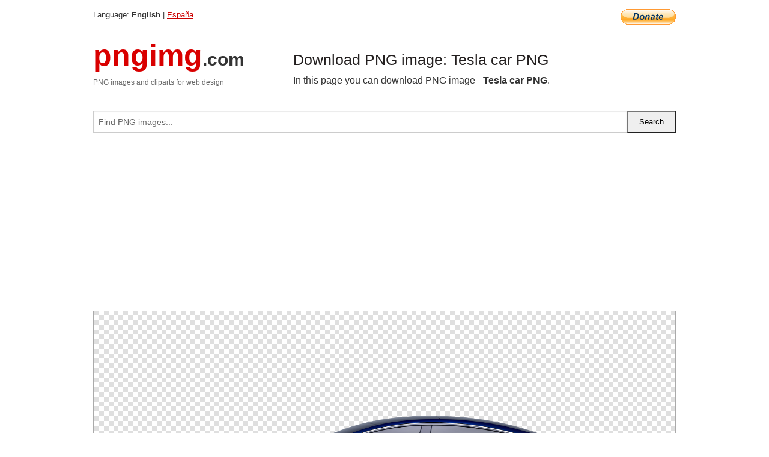

--- FILE ---
content_type: text/html; charset=UTF-8
request_url: https://pngimg.com/image/62119
body_size: 5923
content:
<!DOCTYPE html>
<html lang="en">
<head>
    <link rel="stylesheet" type="text/css" href="https://pngimg.com/distr/css/css.css"/>
    <title>Tesla car PNG transparent image download, size: 1566x1038px</title>
    <meta http-equiv="Content-Type" content="text/html; charset=utf-8"/>
    <meta name="viewport" content="width=device-width, initial-scale=1.0"/>
    <meta name="robots" content="index, follow"/>
    <meta name="keywords" content="Tesla car PNG size: 1566x1038px, Tesla PNG images, PNG image: Tesla car PNG, free PNG image, Tesla"/>
    <meta name="description" content="Tesla car PNG PNG image with transparent background, size: 1566x1038px. Tesla car PNG in high resolution. Download: https://pngimg.com/https://pngimg.com/uploads/tesla_car/tesla_car_PNG53.png"/>
    <meta name="google-site-verification" content="qcYfEN7AYS0t2uzuv1nfdpuWns53GYFbGG0rNLsatHM"/>
    <meta property="og:locale" content="en_US"/>
    <meta property="og:type" content="article"/>
    <meta property="og:title" content="Tesla car PNG image with transparent background"/>
    <meta property="og:description" content="Tesla car PNG PNG image. You can download PNG image Tesla car PNG, free PNG image, Tesla car PNG PNG"/>
    <meta property="og:url" content="https://pngimg.com/image/62119"/>
    <meta property="og:site_name" content="pngimg.com"/>
    <meta property="og:image" content="https://pngimg.com/uploads/tesla_car/tesla_car_PNG53.png"/>
    <meta name="twitter:card" content="summary"/>
    <meta name="twitter:description" content="Tesla car PNG PNG image. You can download PNG image Tesla car PNG, free PNG image, Tesla car PNG PNG"/>
    <meta name="twitter:title" content="Tesla car PNG image with transparent background"/>
    <meta name="twitter:image" content="https://pngimg.com/uploads/tesla_car/tesla_car_PNG53.png"/>
    <link rel="canonical"
          href="https://pngimg.com/image/62119"/>
    <link rel="shortcut icon" href="https://pngimg.com/favicon.ico"/>
        <script async src="https://pagead2.googlesyndication.com/pagead/js/adsbygoogle.js?client=ca-pub-0593512396584361"
            crossorigin="anonymous"></script>
        <script async custom-element="amp-auto-ads"
            src="https://cdn.ampproject.org/v0/amp-auto-ads-0.1.js">
    </script>
</head>
<body>
<amp-auto-ads type="adsense"
              data-ad-client="ca-pub-0593512396584361">
</amp-auto-ads>
<div class="row bottom_border">
    <div class="large-10 small-8 columns">
        Language: <b>English</b> | <a href="https://pngimg.es">España</a>
    </div>
    <div class="large-2 small-4 columns" style="text-align: right;">
        <a href="https://www.paypal.com/donate/?hosted_button_id=H269GXHKMEZBG" target="_blank"><img
                    src="/distr/img/btn_donate_lg.gif" style="border:0" alt="Donate"/></a>
    </div>
</div>
<div class="row top-logo">
    <div class="large-4 medium-4 small-12 columns logo_div" style="text-align:left;">
        <a href="/" class="none"><span class="logo"><span class="logo_title">pngimg</span>.com</span></a>
        <h1>PNG images and cliparts for web design</h1>
    </div>
    <div class="large-8 medium-8 small-12 columns" style="text-align:left;padding-top:30px;">
        <h1>Download PNG image: Tesla car PNG </h1>
     In this page you can download PNG image  - <strong>Tesla car PNG</strong>.<br/><br/>    </div>
</div>
<div class="row">
    <div class="large-12 columns search_form_div" itemscope="" itemtype="http://schema.org/WebSite">
        <link itemprop="url" href="https://pngimg.com"/>
        <form itemprop="potentialAction" itemscope="" itemtype="http://schema.org/SearchAction" method="get"
              action="https://pngimg.com/search_image/">
            <meta itemprop="target" content="https://pngimg.com/search_image/?search_image={search_image}"/>
            <div class="row collapse search_form">
                <div class="large-11 small-9 columns">
                    <input type="text" itemprop="query-input" name="search_image" value=""
                           placeholder="Find PNG images..."/>
                </div>
                <div class="large-1 small-3 columns">
                    <input type="submit" name="search_button" value="Search"/>
                </div>
            </div>
        </form>
    </div>
</div>
<div class="row">
    <div class="large-12 columns">
        <ins class="adsbygoogle"
     style="display:block"
     data-ad-client="ca-pub-0593512396584361"
     data-ad-slot="7194450127"
     data-ad-format="auto"
     data-full-width-responsive="true"></ins>
<script>
     (adsbygoogle = window.adsbygoogle || []).push({});
</script><div class="png_big" itemscope itemtype="http://schema.org/ImageObject">
                                    <img itemprop="contentUrl" data-original="https://pngimg.com/uploads/tesla_car/tesla_car_PNG53.png" src="https://pngimg.com/uploads/tesla_car/tesla_car_PNG53.png" alt="Tesla car PNG" title="Tesla car PNG" style="border:0;width:auto;width: 830px;max-height:550px;">                                          
                                    <meta itemprop="representativeOfPage" content="true">
                                    <meta itemprop="fileFormat" content="image/png">                                   
                                    <meta itemprop="contentSize" content="584 kilo"/>                                   
                                    <meta itemprop="thumbnail" content="https://pngimg.com/uploads/tesla_car/small/tesla_car_PNG53.png" />
                                    <meta itemprop="width" content="1566" />
                                    <meta itemprop="height" content="1038" />
                                    <meta itemprop="usageInfo" content="https://pngimg.com/license" />
                                    <meta itemprop="name" content="Tesla car PNG" />
                                    <meta itemprop="image" content="https://pngimg.com/uploads/tesla_car/tesla_car_PNG53.png" />                                    
                                </div>   
                      
<div>
    <a href="/d/tesla_car_PNG53.png" class="download_png" target="_blank" style="width:200px;">Download PNG image</a> <br/>
    Share image: <br/>
    <div class="share-buttons">
    <button
        class="facebook"
        onClick='window.open("https://www.facebook.com/sharer.php?u=https://pngimg.com/image/62119","sharer","status=0,toolbar=0,width=650,height=500");'
        title="Share in Facebook">
    </button>    
    <button
        class="telegram"
        onClick='window.open("https://telegram.me/share/url?url=https://pngimg.com/image/62119","sharer","status=0,toolbar=0,width=650,height=500");'
        title="Share in Telegram">
    </button>
    <button
        class="pinterest"
        onClick='window.open("https://ru.pinterest.com/pin/create/button/?url=https://pngimg.com/image/62119&media=http:https://pngimg.com/uploads/tesla_car/small/tesla_car_PNG53.png&description=Tesla+car+PNG","sharer","status=0,toolbar=0,width=650,height=500");'       
        title="Pin">
    </button>
    <button
        class="twitter"
        onClick='window.open("https://twitter.com/intent/tweet?text=Tesla car PNG&url= https://pngimg.com/image/62119","sharer","status=0,toolbar=0,width=650,height=500");'
        title="Tweet">
    </button>
</div>

    <br/>
          <b>License:</b> <a class="black" href="https://pngimg.com/license" target="_blank">Attribution-NonCommercial 4.0 International (CC BY-NC 4.0)</a>
          <div style="font-size:12px;margin-top:8px;">
                                        
                                            Keywords: <span><a class="black" href="https://pngimg.com/uploads/tesla_car/tesla_car_PNG53.png">Tesla car PNG size: 1566x1038px, Tesla PNG images, PNG image: Tesla car PNG, free PNG image, Tesla</a></span><br/>
                                            Image category: <b>Tesla</b><br/>
                							Format: <strong>PNG image with alpha (transparent)</strong><br/>
                							Resolution:  1566x1038<br/>
                							Size:  584 kb<br/>
                                        </div>     
</div><ins class="adsbygoogle"
     style="display:block"
     data-ad-client="ca-pub-0593512396584361"
     data-ad-slot="7194450127"
     data-ad-format="auto"
     data-full-width-responsive="true"></ins>
<script>
     (adsbygoogle = window.adsbygoogle || []).push({});
</script><br/><h1>Tesla car PNG image with transparent background | tesla_car_PNG53.png</h1>   
                                        <div><span itemscope itemtype="http://schema.org/BreadcrumbList">
       <span itemprop="itemListElement" itemscope itemtype="http://schema.org/ListItem">
          <a href="/" itemprop="item"><span itemprop="name">Home</span></a>
          <meta itemprop="position" content="1" />
        </span>
         &raquo; 
         <span itemprop="itemListElement" itemscope itemtype="http://schema.org/ListItem">
           <a href="/images/cars/" itemprop="item"><span itemprop="name">CARS</span></a>
           <meta itemprop="position" content="2" />
         </span>
          &raquo; 
         <span itemprop="itemListElement" itemscope itemtype="http://schema.org/ListItem"> 
           <a href="/images/cars/tesla_car/" itemprop="item"><span itemprop="name">Tesla</span></a>
           <meta itemprop="position" content="3" />
          </span>
           &raquo;  
           <span itemprop="itemListElement" itemscope itemtype="http://schema.org/ListItem">
             <a href="/image/62119" itemprop="item"><span itemprop="name">Tesla car PNG</span></a>
             <meta itemprop="position" content="4" />
           </span>
         </span>
           <br/><br/></div>
                                       <p>This image has format <b>transparent PNG</b> with resolution <b>1566x1038</b>.<br/> You can <b>download</b> this image in best resolution from this page and use it for design and web design.</p> 
                                       <p><b>Tesla car PNG</b> with transparent background you can download for free, just click on download button. </p>                                                                          
                                        <br/> <br/>                <!-- PNGIMG2020 vertical -->
        <ins class="adsbygoogle"
             style="display:block"
             data-ad-client="ca-pub-0593512396584361"
             data-ad-slot="2654000182"
             data-ad-format="auto"></ins>
        <script>
            (adsbygoogle = window.adsbygoogle || []).push({});
        </script>
                <div class="row">
            <div class="large-12 columns main_content">
                <h1>More images of Tesla</h1><ul class="small-block-grid-2 medium-block-grid-3 large-block-grid-4" itemscope itemtype="http://schema.org/ImageGallery"><li>
        <div class="png_png png_imgs" style="padding:15px;background:#fff !important;overflow:hidden;">
            <a href="https://shutterstock.7eer.net/c/3442943/560528/1305?u=https%3A%2F%2Fwww.shutterstock.com%2Fimage-photo%2Fwhite-modern-american-electric-car-sedan-2538821267" target="_blank"><img style="min-width:200px;max-width:242px;border:0;" src="https://image.shutterstock.com/image-photo/white-modern-american-electric-car-260nw-2538821267.jpg" alt="White Modern American Electric Car Sedan"  title="White Modern American Electric Car Sedan"/></a>
         </div>   
         <div class="description_div">
            <div class="img_desc"><a href="https://shutterstock.7eer.net/c/3442943/560528/1305?u=https%3A%2F%2Fwww.shutterstock.com%2Fimage-photo%2Fwhite-modern-american-electric-car-sedan-2538821267"><b>White Modern American Electr...</b></a></div>
                                      <div class="row">
                                          <div class="large-6 columns res_size">
                                            Shutterstock.com
                                          </div>
                                          <div class="large-6 columns">
                                             <a href="https://shutterstock.7eer.net/c/3442943/560528/1305?u=https%3A%2F%2Fwww.shutterstock.com%2Fimage-photo%2Fwhite-modern-american-electric-car-sedan-2538821267" class="download_png">Download</a>
                                          </div>
                                       </div>
               </div>  					
            </li><li>
        <div class="png_png png_imgs" style="padding:15px;background:#fff !important;overflow:hidden;">
            <a href="https://shutterstock.7eer.net/c/3442943/560528/1305?u=https%3A%2F%2Fwww.shutterstock.com%2Fimage-photo%2Fmodern-futuristic-suv-vertical-falcon-wing-doors-1497145232" target="_blank"><img style="min-width:200px;max-width:242px;border:0;" src="https://image.shutterstock.com/image-photo/modern-futuristic-suv-vertical-falconwing-260nw-1497145232.jpg" alt="Modern and futuristic SUV with vertical falcon-wing doors. Luxury crossover featuring stylish and innovative door design"  title="Modern and futuristic SUV with vertical falcon-wing doors. Luxury crossover featuring stylish and innovative door design"/></a>
         </div>   
         <div class="description_div">
            <div class="img_desc"><a href="https://shutterstock.7eer.net/c/3442943/560528/1305?u=https%3A%2F%2Fwww.shutterstock.com%2Fimage-photo%2Fmodern-futuristic-suv-vertical-falcon-wing-doors-1497145232"><b>Modern and futuristic SUV wi...</b></a></div>
                                      <div class="row">
                                          <div class="large-6 columns res_size">
                                            Shutterstock.com
                                          </div>
                                          <div class="large-6 columns">
                                             <a href="https://shutterstock.7eer.net/c/3442943/560528/1305?u=https%3A%2F%2Fwww.shutterstock.com%2Fimage-photo%2Fmodern-futuristic-suv-vertical-falcon-wing-doors-1497145232" class="download_png">Download</a>
                                          </div>
                                       </div>
               </div>  					
            </li><li>
        <div class="png_png png_imgs" style="padding:15px;background:#fff !important;overflow:hidden;">
            <a href="https://shutterstock.7eer.net/c/3442943/560528/1305?u=https%3A%2F%2Fwww.shutterstock.com%2Fimage-photo%2Fwallpaper-american-electric-vehicle-bev-sedan-2541483693" target="_blank"><img style="min-width:200px;max-width:242px;border:0;" src="https://image.shutterstock.com/image-photo/wallpaper-american-electric-vehicle-bev-260nw-2541483693.jpg" alt="Wallpaper of an American Electric Vehicle (BEV) Sedan with a modern colorful background"  title="Wallpaper of an American Electric Vehicle (BEV) Sedan with a modern colorful background"/></a>
         </div>   
         <div class="description_div">
            <div class="img_desc"><a href="https://shutterstock.7eer.net/c/3442943/560528/1305?u=https%3A%2F%2Fwww.shutterstock.com%2Fimage-photo%2Fwallpaper-american-electric-vehicle-bev-sedan-2541483693"><b>Wallpaper of an American Ele...</b></a></div>
                                      <div class="row">
                                          <div class="large-6 columns res_size">
                                            Shutterstock.com
                                          </div>
                                          <div class="large-6 columns">
                                             <a href="https://shutterstock.7eer.net/c/3442943/560528/1305?u=https%3A%2F%2Fwww.shutterstock.com%2Fimage-photo%2Fwallpaper-american-electric-vehicle-bev-sedan-2541483693" class="download_png">Download</a>
                                          </div>
                                       </div>
               </div>  					
            </li><li>
        <div class="png_png png_imgs" style="padding:15px;background:#fff !important;overflow:hidden;">
            <a href="https://shutterstock.7eer.net/c/3442943/560528/1305?u=https%3A%2F%2Fwww.shutterstock.com%2Fimage-photo%2Fmodern-american-white-electric-car-sedan-2538820141" target="_blank"><img style="min-width:200px;max-width:242px;border:0;" src="https://image.shutterstock.com/image-photo/modern-american-white-electric-car-260nw-2538820141.jpg" alt="Modern American White Electric Car Sedan"  title="Modern American White Electric Car Sedan"/></a>
         </div>   
         <div class="description_div">
            <div class="img_desc"><a href="https://shutterstock.7eer.net/c/3442943/560528/1305?u=https%3A%2F%2Fwww.shutterstock.com%2Fimage-photo%2Fmodern-american-white-electric-car-sedan-2538820141"><b>Modern American White Electr...</b></a></div>
                                      <div class="row">
                                          <div class="large-6 columns res_size">
                                            Shutterstock.com
                                          </div>
                                          <div class="large-6 columns">
                                             <a href="https://shutterstock.7eer.net/c/3442943/560528/1305?u=https%3A%2F%2Fwww.shutterstock.com%2Fimage-photo%2Fmodern-american-white-electric-car-sedan-2538820141" class="download_png">Download</a>
                                          </div>
                                       </div>
               </div>  					
            </li><li itemprop="associatedMedia" itemscope itemtype="http://schema.org/ImageObject">
                            <meta itemprop="fileFormat" content="image/png">
                            <link itemprop="contentUrl" href="https://pngimg.com/uploads/tesla_car/tesla_car_PNG18.png">
                            <meta itemprop="keywords" content="Tesla car PNG">
            						<div class="png_png png_imgs">
                                      <a itemprop="url" href="https://pngimg.com/image/62084" title="Tesla car PNG" target="_blank"><img itemprop="thumbnail" src="https://pngimg.com/uploads/tesla_car/small/tesla_car_PNG18.png" data-original="https://pngimg.com/uploads/tesla_car/small/tesla_car_PNG18.png" alt="Tesla car PNG" style="padding-top:10px;border:0;" title="Tesla car PNG" /></a>
                                    </div>   
                                    <div class="description_div">
                                      <div class="img_desc" itemprop="description"><a href="https://pngimg.com/image/62084"><b>Tesla car PNG</b></a></div>
                                      
                                      <div class="row">
                                          <div class="large-6 columns res_size">
                                             Res.: 512x512 <br/> Size: 13 kb
                                          </div>
                                          <div class="large-6 columns">
                                             <a href="https://pngimg.com/image/62084" class="download_png">Download</a>
                                          </div>
                                      </div>                                     
                                    </div>  						
            				</li><li itemprop="associatedMedia" itemscope itemtype="http://schema.org/ImageObject">
                            <meta itemprop="fileFormat" content="image/png">
                            <link itemprop="contentUrl" href="https://pngimg.com/uploads/tesla_car/tesla_car_PNG54.png">
                            <meta itemprop="keywords" content="Tesla car PNG">
            						<div class="png_png png_imgs">
                                      <a itemprop="url" href="https://pngimg.com/image/62120" title="Tesla car PNG" target="_blank"><img itemprop="thumbnail" src="https://pngimg.com/uploads/tesla_car/small/tesla_car_PNG54.png" data-original="https://pngimg.com/uploads/tesla_car/small/tesla_car_PNG54.png" alt="Tesla car PNG" style="padding-top:10px;border:0;" title="Tesla car PNG" /></a>
                                    </div>   
                                    <div class="description_div">
                                      <div class="img_desc" itemprop="description"><a href="https://pngimg.com/image/62120"><b>Tesla car PNG</b></a></div>
                                      
                                      <div class="row">
                                          <div class="large-6 columns res_size">
                                             Res.: 600x379 <br/> Size: 209 kb
                                          </div>
                                          <div class="large-6 columns">
                                             <a href="https://pngimg.com/image/62120" class="download_png">Download</a>
                                          </div>
                                      </div>                                     
                                    </div>  						
            				</li><li itemprop="associatedMedia" itemscope itemtype="http://schema.org/ImageObject">
                            <meta itemprop="fileFormat" content="image/png">
                            <link itemprop="contentUrl" href="https://pngimg.com/uploads/tesla_car/tesla_car_PNG43.png">
                            <meta itemprop="keywords" content="Tesla car PNG">
            						<div class="png_png png_imgs">
                                      <a itemprop="url" href="https://pngimg.com/image/62109" title="Tesla car PNG" target="_blank"><img itemprop="thumbnail" src="https://pngimg.com/uploads/tesla_car/small/tesla_car_PNG43.png" data-original="https://pngimg.com/uploads/tesla_car/small/tesla_car_PNG43.png" alt="Tesla car PNG" style="padding-top:10px;border:0;" title="Tesla car PNG" /></a>
                                    </div>   
                                    <div class="description_div">
                                      <div class="img_desc" itemprop="description"><a href="https://pngimg.com/image/62109"><b>Tesla car PNG</b></a></div>
                                      
                                      <div class="row">
                                          <div class="large-6 columns res_size">
                                             Res.: 1920x1080 <br/> Size: 888 kb
                                          </div>
                                          <div class="large-6 columns">
                                             <a href="https://pngimg.com/image/62109" class="download_png">Download</a>
                                          </div>
                                      </div>                                     
                                    </div>  						
            				</li><li itemprop="associatedMedia" itemscope itemtype="http://schema.org/ImageObject">
                            <meta itemprop="fileFormat" content="image/png">
                            <link itemprop="contentUrl" href="https://pngimg.com/uploads/tesla_car/tesla_car_PNG20.png">
                            <meta itemprop="keywords" content="Tesla car PNG">
            						<div class="png_png png_imgs">
                                      <a itemprop="url" href="https://pngimg.com/image/62086" title="Tesla car PNG" target="_blank"><img itemprop="thumbnail" src="https://pngimg.com/uploads/tesla_car/small/tesla_car_PNG20.png" data-original="https://pngimg.com/uploads/tesla_car/small/tesla_car_PNG20.png" alt="Tesla car PNG" style="padding-top:10px;border:0;" title="Tesla car PNG" /></a>
                                    </div>   
                                    <div class="description_div">
                                      <div class="img_desc" itemprop="description"><a href="https://pngimg.com/image/62086"><b>Tesla car PNG</b></a></div>
                                      
                                      <div class="row">
                                          <div class="large-6 columns res_size">
                                             Res.: 480x350 <br/> Size: 116 kb
                                          </div>
                                          <div class="large-6 columns">
                                             <a href="https://pngimg.com/image/62086" class="download_png">Download</a>
                                          </div>
                                      </div>                                     
                                    </div>  						
            				</li><li itemprop="associatedMedia" itemscope itemtype="http://schema.org/ImageObject">
                            <meta itemprop="fileFormat" content="image/png">
                            <link itemprop="contentUrl" href="https://pngimg.com/uploads/tesla_car/tesla_car_PNG40.png">
                            <meta itemprop="keywords" content="Tesla car PNG">
            						<div class="png_png png_imgs">
                                      <a itemprop="url" href="https://pngimg.com/image/62106" title="Tesla car PNG" target="_blank"><img itemprop="thumbnail" src="https://pngimg.com/uploads/tesla_car/small/tesla_car_PNG40.png" data-original="https://pngimg.com/uploads/tesla_car/small/tesla_car_PNG40.png" alt="Tesla car PNG" style="padding-top:10px;border:0;" title="Tesla car PNG" /></a>
                                    </div>   
                                    <div class="description_div">
                                      <div class="img_desc" itemprop="description"><a href="https://pngimg.com/image/62106"><b>Tesla car PNG</b></a></div>
                                      
                                      <div class="row">
                                          <div class="large-6 columns res_size">
                                             Res.: 1387x600 <br/> Size: 805 kb
                                          </div>
                                          <div class="large-6 columns">
                                             <a href="https://pngimg.com/image/62106" class="download_png">Download</a>
                                          </div>
                                      </div>                                     
                                    </div>  						
            				</li><li itemprop="associatedMedia" itemscope itemtype="http://schema.org/ImageObject">
                            <meta itemprop="fileFormat" content="image/png">
                            <link itemprop="contentUrl" href="https://pngimg.com/uploads/tesla_car/tesla_car_PNG60.png">
                            <meta itemprop="keywords" content="Tesla car PNG">
            						<div class="png_png png_imgs">
                                      <a itemprop="url" href="https://pngimg.com/image/62126" title="Tesla car PNG" target="_blank"><img itemprop="thumbnail" src="https://pngimg.com/uploads/tesla_car/small/tesla_car_PNG60.png" data-original="https://pngimg.com/uploads/tesla_car/small/tesla_car_PNG60.png" alt="Tesla car PNG" style="padding-top:10px;border:0;" title="Tesla car PNG" /></a>
                                    </div>   
                                    <div class="description_div">
                                      <div class="img_desc" itemprop="description"><a href="https://pngimg.com/image/62126"><b>Tesla car PNG</b></a></div>
                                      
                                      <div class="row">
                                          <div class="large-6 columns res_size">
                                             Res.: x <br/> Size: 17 kb
                                          </div>
                                          <div class="large-6 columns">
                                             <a href="https://pngimg.com/image/62126" class="download_png">Download</a>
                                          </div>
                                      </div>                                     
                                    </div>  						
            				</li><li itemprop="associatedMedia" itemscope itemtype="http://schema.org/ImageObject">
                            <meta itemprop="fileFormat" content="image/png">
                            <link itemprop="contentUrl" href="https://pngimg.com/uploads/tesla_car/tesla_car_PNG29.png">
                            <meta itemprop="keywords" content="Tesla car PNG">
            						<div class="png_png png_imgs">
                                      <a itemprop="url" href="https://pngimg.com/image/62095" title="Tesla car PNG" target="_blank"><img itemprop="thumbnail" src="https://pngimg.com/uploads/tesla_car/small/tesla_car_PNG29.png" data-original="https://pngimg.com/uploads/tesla_car/small/tesla_car_PNG29.png" alt="Tesla car PNG" style="padding-top:10px;border:0;" title="Tesla car PNG" /></a>
                                    </div>   
                                    <div class="description_div">
                                      <div class="img_desc" itemprop="description"><a href="https://pngimg.com/image/62095"><b>Tesla car PNG</b></a></div>
                                      
                                      <div class="row">
                                          <div class="large-6 columns res_size">
                                             Res.: 600x350 <br/> Size: 163 kb
                                          </div>
                                          <div class="large-6 columns">
                                             <a href="https://pngimg.com/image/62095" class="download_png">Download</a>
                                          </div>
                                      </div>                                     
                                    </div>  						
            				</li><li itemprop="associatedMedia" itemscope itemtype="http://schema.org/ImageObject">
                            <meta itemprop="fileFormat" content="image/png">
                            <link itemprop="contentUrl" href="https://pngimg.com/uploads/tesla_car/tesla_car_PNG21.png">
                            <meta itemprop="keywords" content="Tesla car PNG">
            						<div class="png_png png_imgs">
                                      <a itemprop="url" href="https://pngimg.com/image/62087" title="Tesla car PNG" target="_blank"><img itemprop="thumbnail" src="https://pngimg.com/uploads/tesla_car/small/tesla_car_PNG21.png" data-original="https://pngimg.com/uploads/tesla_car/small/tesla_car_PNG21.png" alt="Tesla car PNG" style="padding-top:10px;border:0;" title="Tesla car PNG" /></a>
                                    </div>   
                                    <div class="description_div">
                                      <div class="img_desc" itemprop="description"><a href="https://pngimg.com/image/62087"><b>Tesla car PNG</b></a></div>
                                      
                                      <div class="row">
                                          <div class="large-6 columns res_size">
                                             Res.: 660x440 <br/> Size: 159 kb
                                          </div>
                                          <div class="large-6 columns">
                                             <a href="https://pngimg.com/image/62087" class="download_png">Download</a>
                                          </div>
                                      </div>                                     
                                    </div>  						
            				</li></ul>            </div>
        </div>
        <div class="large-12 columns main_content">
            <h1>Tesla</h1><p>
	<strong>Tesla</strong>, Inc. (formerly Tesla Motors), founded in 2003, is an American multinational corporation based in Palo Alto, California, that specializes in electric vehicles, lithium-ion battery energy storage and solar panel manufacturing (through the subsidiary company SolarCity). As of June 2018, Tesla sells the Tesla Model S, Model X, Model 3, Powerwall and Powerpack batteries, solar panels, solar roof tiles, and related products.
</p>
<p>
	  CEO Elon Musk said that he envisions Tesla as a technology company and independent automaker, aimed at eventually offering electric cars at prices affordable to the average consumer. The company was named for the electrical engineer and physicist Nikola Tesla by company founders Martin Eberhard and Marc Tarpenning.
</p>
<p>
	  The company's Model S was the world's best-selling plug-in electric car in 2015 and 2016. Global sales of the Model S reached the 200,000 unit milestone during the fourth quarter of 2017. In September 2015, the company released its Model X, a crossover SUV. The Model 3 was released in July 2017. Tesla production passed 300,000 vehicles in February 2018.
</p>
<p>
	  Tesla operates multiple production and assembly plants, notably Gigafactory 1 near Reno, Nevada and its main vehicle manufacturing facility at Tesla Factory in Fremont, California. The Gigafactory primarily produces batteries and battery packs for Tesla vehicles and energy storage products.
</p>
<p>
	  The company was founded in 2003 by Martin Eberhard and Marc Tarpenning, although the company also considers Elon Musk, JB Straubel and Ian Wright as co-founders. The founders were influenced to start the company after GM recalled and destroyed its EV1 electric cars in 2003.
</p>
<p>
	  Eberhard and Tarpenning funded the company until the Series A round. Musk led the Series A in February 2004, joining the board of directors as its chairman as well as in operational roles. Musk was then the controlling investor in Tesla, providing the large majority of the US$7.5 million round with personal funds. Co-founder Martin Eberhard was the original CEO of Tesla until he was asked to resign in August 2007 by the board of directors. Eberhard then took the title of "President of Technology" before ultimately leaving the company in January 2008 along with co-founder Marc Tarpenning, who served as the CFO and subsequently the Vice President of Electrical Engineering of the company until 2008.
</p>
<p>
	  Tesla began with a sports car aimed at early adopters followed by mainstream and mass market vehicles, all serving "as a catalyst to accelerate the day of electric vehicles".
</p>
<p>
	  Tesla signed a Roadster production contract on July 11, 2005, with Group Lotus to produce "gliders" (complete cars but without powertrain).The Roadster used an AC motor descended directly from Nikola Tesla's original 1882 design.
</p>
<p>
	  The Tesla Roadster (2008) was the first production automobile to use lithium-ion battery cells and the first production EV with a range greater than 200 mi (320 km) per charge. Between 2008 and March 2012, Tesla sold more than 2,250 Roadsters in 31 countries. Tesla stopped taking orders for the Roadster in the U.S. market in August 2011.
</p>
<p>
	  In December 2012, Tesla employed almost 3,000 full-time employees. As of late 2016, Tesla employed more than 30,000 (25,000 in the US) after acquiring Grohmann and SolarCity.
</p>
<p>
	  Musk also led Tesla's Series B US$13 million investment round and co-led the third, US$40 million round in May 2006. Tesla's third round included investment from prominent entrepreneurs including Google co-founders Sergey Brin and Larry Page. The fourth round in May 2007 added another US$45 million.
</p>
<p>
	  In late 2007, Tesla brought on Michael Marks, and later Ze'ev Drori, to replace Eberhard as CEO. Drori temporarily returned the company to profitability, reducing the company's workforce by about 10%. In October 2008, Musk became CEO and laid off an additional 25% of Tesla's workforce. In December, a fifth round added another US$40 million, avoiding bankruptcy.
</p>
<p>
	  By January 2009, Tesla had raised US$187 million and delivered 147 cars. Musk himself had invested US$70 million. In May 2009, Daimler AG acquired an equity stake of less than 10% of Tesla for a reported US$50 million, again saving Tesla. Toyota provided a similar amount in 2010.
</p>
<p>
	  In June 2009, Tesla was approved to receive US$465 million in low-interest loans from the 2007 US$8 billion Advanced Technology Vehicles Manufacturing Loan Program by the United States Department of Energy. The funding came in 2010 and supported engineering and production of the Model S, as well as the development of commercial powertrain technology.
</p>
<p>
	  In this page you can download free PNG images: Tesla logo PNG images free download
</p>        </div>
    </div>
</div>
</div>
<!-- Google tag (gtag.js) -->
<script async src="https://www.googletagmanager.com/gtag/js?id=G-9TJPV0DEQB"></script>
<script>
    window.dataLayer = window.dataLayer || [];
    function gtag(){dataLayer.push(arguments);}
    gtag('js', new Date());

    gtag('config', 'G-9TJPV0DEQB');
</script></body>
</html>



--- FILE ---
content_type: text/html; charset=utf-8
request_url: https://www.google.com/recaptcha/api2/aframe
body_size: 267
content:
<!DOCTYPE HTML><html><head><meta http-equiv="content-type" content="text/html; charset=UTF-8"></head><body><script nonce="2zw1pGyGjsV1SFtwp9rSpQ">/** Anti-fraud and anti-abuse applications only. See google.com/recaptcha */ try{var clients={'sodar':'https://pagead2.googlesyndication.com/pagead/sodar?'};window.addEventListener("message",function(a){try{if(a.source===window.parent){var b=JSON.parse(a.data);var c=clients[b['id']];if(c){var d=document.createElement('img');d.src=c+b['params']+'&rc='+(localStorage.getItem("rc::a")?sessionStorage.getItem("rc::b"):"");window.document.body.appendChild(d);sessionStorage.setItem("rc::e",parseInt(sessionStorage.getItem("rc::e")||0)+1);localStorage.setItem("rc::h",'1768958615329');}}}catch(b){}});window.parent.postMessage("_grecaptcha_ready", "*");}catch(b){}</script></body></html>